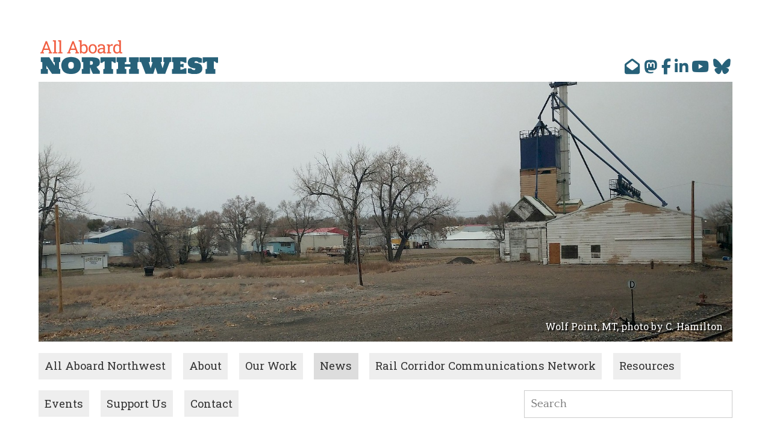

--- FILE ---
content_type: text/html; charset=utf-8
request_url: https://allaboardnw.org/blog/working-for-improved-seamless-mobility-in-the-new-year/
body_size: 5425
content:
<!DOCTYPE html>
<html lang="en">

<head>
	<meta http-equiv="content-type" content="text/html; charset=utf-8" />
	<meta name="viewport" content="width=device-width, initial-scale=1" />
	<title>Working for improved, seamless mobility in the new year</title>
	<meta name="description" content="You might not know why we advocate for passenger trains." />
	<link href='//fonts.googleapis.com/css?family=Lusitana:400,700|Quattrocento:400,700' rel='stylesheet' type='text/css' />
	<link rel="stylesheet" type="text/css" href="/site/templates/styles/styles.css" />
</head>

<body class="has-sidebar  t_basic-page">

	<div class="branding">
		<div class="logo">
			<a href="/">
				<svg xmlns="http://www.w3.org/2000/svg" id="Layer_1" data-name="Layer 1" viewBox="0 0 214 40.9"><g id="aanw" fill="#231f20"><g id="northwest"><path id="north" d="M7.3 30.9v3.8L9 35v5.7H.6V35l1.7-.3v-8.1l-1.7-.3v-5.7h10.1l6.7 10.3v-4.2l-1.7-.4v-5.7H24v5.7l-1.6.3v8.1l1.6.3v5.7H14Zm29.6 10a15 15 0 0 1-3-.2 8.2 8.2 0 0 1-2.8-.7 7.2 7.2 0 0 1-2.4-1.4 7 7 0 0 1-1.8-2 11 11 0 0 1-1.2-2.7 12.3 12.3 0 0 1-.5-3.5 10.2 10.2 0 0 1 .5-3.2 7.2 7.2 0 0 1 3-4.5 11 11 0 0 1 2.3-1.4 12.8 12.8 0 0 1 2.8-.7 16.3 16.3 0 0 1 3.1-.3 16.6 16.6 0 0 1 3.2.3 12.8 12.8 0 0 1 2.8.7 11.6 11.6 0 0 1 2.4 1.4 8.1 8.1 0 0 1 1.8 1.9 10.3 10.3 0 0 1 1.2 2.6 14.7 14.7 0 0 1 .4 3.2 12.2 12.2 0 0 1-.9 4.9 10.6 10.6 0 0 1-2.6 3.3 10.6 10.6 0 0 1-3.7 1.8 16.6 16.6 0 0 1-4.6.5m0-14.6-1.4.2c-.3.2-.7.3-.9.6a2.4 2.4 0 0 0-.6.8l-.3.9c0 .3-.1.6-.1.9v1.5c0 .3.1.6.1.9l.3.9a2.4 2.4 0 0 0 .6.8 1.8 1.8 0 0 0 .9.6 3.2 3.2 0 0 0 1.4.2 3.4 3.4 0 0 0 1.5-.2 2.4 2.4 0 0 0 .9-.6 2.4 2.4 0 0 0 .6-.8l.3-.9c0-.3.1-.6.1-.9v-1.5c0-.3-.1-.6-.1-.9l-.3-.9a2.4 2.4 0 0 0-.6-.8 4.7 4.7 0 0 0-.9-.6Zm34.7 14.4h-8.3l-.8-1.6c-.3-.5-.5-1.1-.8-1.7a10.7 10.7 0 0 1-.7-1.9 6.6 6.6 0 0 1-.6-2h-.5v7.2h-10V35l1.7-.3v-8.1l-1.7-.3v-5.7h11.4l3.9.2 2.8.6a6.1 6.1 0 0 1 1.8 1 4.6 4.6 0 0 1 1.2 1.2 7.5 7.5 0 0 1 .5 1.6 9 9 0 0 1 .1 1.7 4.7 4.7 0 0 1-.2 1.7 3.5 3.5 0 0 1-.6 1.4 4.6 4.6 0 0 1-1.2 1.2l-1.9 1a5.2 5.2 0 0 0 .7 1.2 7.6 7.6 0 0 0 1.1 1.4l1.1 1.5 1 1.1Zm-11.7-11h1.4a2 2 0 0 0 1.1-.3 1.3 1.3 0 0 0 .6-.7 2.6 2.6 0 0 0 0-2.4 1.1 1.1 0 0 0-.6-.7l-1.1-.4h-1.4Zm30.9-9.1v6.7h-2.2l-.5-.6-.6-.5-.8-.4-.9-.2v9.1l1.7.3v5.7H75.8V35l1.6-.3v-9.1l-.9.2-.7.4a1.8 1.8 0 0 0-.7.5l-.5.6h-2.2v-6.7Zm1 0h11.7v5.7l-1.7.4v2.4h6.7v-2.4l-1.7-.4v-5.7h11.8v5.7l-1.7.4v8l1.7.3v5.7h-11.8V35l1.7-.3v-2.6h-6.7v2.6l1.7.3v5.7H91.8V35l1.7-.3v-8l-1.7-.4Z"/><path id="west" d="m126.7 40.7-5.3-14.1-2-.3v-5.7h12.7v5.7l-1.5.3 2.3 7.5 2.3-7.5-1.5-.3v-5.7h12.7v5.7l-1.4.3 2.2 7.5 2.3-7.5-1.4-.3v-5.7h9.6v5.7l-2 .3-5.3 14.1h-9.3l-2.6-7.7-2.5 7.7Zm41.9-5 1.6-.2 1.5-.4 1.2-.5.9-.6h2.2v6.7h-17.5V35l1.7-.3v-8l-1.7-.4v-5.7H176v6.7h-2.1l-1-.6-1.2-.5-1.5-.4-1.6-.2v3.6l3.9-.8V33l-3.9-.9Zm26.4-1.3a8 8 0 0 1-.3 2.3 6.9 6.9 0 0 1-1 1.7l-1.5 1.3-1.9.8-2.1.4h-5.7l-2.5-.6a6.8 6.8 0 0 1-2.2-.8v-5.3h3.9a3.9 3.9 0 0 0 1.5 1.4 4.1 4.1 0 0 0 1.8.5h.5l.6-.2a1.5 1.5 0 0 0 .4-.6 2.7 2.7 0 0 0 .2-1.1 9 9 0 0 1-2.3-.3l-2.1-.5a8.2 8.2 0 0 1-1.9-.9 8 8 0 0 1-1.5-1.2 5.6 5.6 0 0 1-.9-1.7 5.6 5.6 0 0 1-.4-2.3 6.1 6.1 0 0 1 .4-2.4 5 5 0 0 1 1-1.9 5.3 5.3 0 0 1 1.4-1.2 6.4 6.4 0 0 1 1.9-.8 6.5 6.5 0 0 1 2-.4h4.9l2.3.4 1.7.5 1.4.6v5.1h-3.9a4.8 4.8 0 0 0-1.5-1.4 3.7 3.7 0 0 0-1.7-.5h-.5a.9.9 0 0 0-.6.3.9.9 0 0 0-.4.6 1.8 1.8 0 0 0-.2 1.1 23 23 0 0 1 4 .5 7.8 7.8 0 0 1 2.9 1.3 5 5 0 0 1 1.7 2.1 7.9 7.9 0 0 1 .6 3.2m19-13.8v6.7h-2.2l-.5-.6-.6-.5-.8-.4-.9-.2v9.1l1.7.3v5.7H199V35l1.6-.3v-9.1l-.9.2-.7.4a1.8 1.8 0 0 0-.7.5l-.5.6h-2.2v-6.7Z"/></g><g id="allaboard"><path id="all" d="M0 15.9v-1.3h1.1L6.3 1.1H8l5.1 13.4h1.1v1.3H9.9v-1.2l1.2-.2-1-2.7h-6l-1 2.7 1.2.2v1.3ZM4.8 10h4.7L7.3 4v-.4h-.2V4Zm10.3 5.9v-1.3l1.6-.3V1.6l-1.6-.3V0h3.6v14.3l1.7.3v1.3Zm6.2 0v-1.3l1.7-.3V1.6l-1.7-.3V0H25v14.3l1.6.3v1.3Z"/><path id="aboard" d="M32.2 15.9v-1.3h1.1l5.2-13.5h1.7l5.1 13.4h1.1v1.3h-4.3v-1.2l1.1-.2-.9-2.7h-6l-1 2.7 1.1.2v1.3Zm4.7-5.9h4.7l-2.1-6-.2-.4V4Zm15.9 6.1a3.8 3.8 0 0 1-1.9-.4 3.7 3.7 0 0 1-1.3-1.2l-.2 1.4h-1.7V1.6L46 1.3V0h3.7v6.2A2.4 2.4 0 0 1 51 5.1a3.4 3.4 0 0 1 1.8-.4 3.7 3.7 0 0 1 2.3.7 5.7 5.7 0 0 1 1.5 2.1 9.6 9.6 0 0 1 .5 3.1v.2a7.8 7.8 0 0 1-.5 2.8 5.8 5.8 0 0 1-1.5 1.9 4.4 4.4 0 0 1-2.3.6m-.5-1.6a2.4 2.4 0 0 0 2.1-1 5.4 5.4 0 0 0 .7-2.7v-.2a6.9 6.9 0 0 0-.3-2.2 2.8 2.8 0 0 0-1-1.5 2.1 2.1 0 0 0-1.6-.6 2.5 2.5 0 0 0-1.5.5 2.9 2.9 0 0 0-1 1.2v4.8a2.9 2.9 0 0 0 1 1.2 2.8 2.8 0 0 0 1.6.5m10.8 1.6a4.7 4.7 0 0 1-2.7-.7 4.8 4.8 0 0 1-1.7-2 6.5 6.5 0 0 1-.6-2.9v-.2a6.5 6.5 0 0 1 .6-2.9 4.8 4.8 0 0 1 1.7-2 4.6 4.6 0 0 1 2.6-.7 4.7 4.7 0 0 1 2.7.7 4.8 4.8 0 0 1 1.7 2 6.5 6.5 0 0 1 .6 2.9v.2a6.5 6.5 0 0 1-.6 2.9 4.8 4.8 0 0 1-1.7 2 4.4 4.4 0 0 1-2.6.7m0-1.5a2.5 2.5 0 0 0 1.6-.6 3.9 3.9 0 0 0 1-1.4 6.6 6.6 0 0 0 .3-2.1v-.2a6.6 6.6 0 0 0-.3-2.1 3.9 3.9 0 0 0-1-1.4 2.5 2.5 0 0 0-1.7-.5 2.4 2.4 0 0 0-1.6.5 2.8 2.8 0 0 0-.9 1.4 4.6 4.6 0 0 0-.4 2.1v.2a4.6 4.6 0 0 0 .4 2.1 2.8 2.8 0 0 0 .9 1.4 2.5 2.5 0 0 0 1.7.6m9.4 1.5a4.1 4.1 0 0 1-2.7-.8 3.2 3.2 0 0 1-.9-2.4 2.8 2.8 0 0 1 .6-1.8 3.7 3.7 0 0 1 1.7-1.2 6.7 6.7 0 0 1 2.6-.5h2v-1a2.1 2.1 0 0 0-.6-1.6 2.6 2.6 0 0 0-1.8-.5h-1.2l-.9.5-.2 1.5h-1.6V5.9a5.1 5.1 0 0 1 1.8-.9 7.3 7.3 0 0 1 2.2-.3 4.8 4.8 0 0 1 3.1.9 3.5 3.5 0 0 1 1.2 2.8v6.1h1.1v1.3H76c-.1-.3-.1-.6-.2-.8v-.7a4.4 4.4 0 0 1-1.5 1.2 3.1 3.1 0 0 1-1.8.6m.2-1.7a4.1 4.1 0 0 0 1.9-.4 4.6 4.6 0 0 0 1.2-1.2v-2h-2.1a2.8 2.8 0 0 0-2.1.7 2.1 2.1 0 0 0-.7 1.5 1.6 1.6 0 0 0 .5 1.1 2.3 2.3 0 0 0 1.3.3m7.2 1.5v-1.3l1.6-.3V6.5l-1.6-.3V4.9h3.4l.2 1.4v.2a3 3 0 0 1 1.2-1.3 2.1 2.1 0 0 1 1.5-.5h1.2l-.3 1.9h-1.4a1.8 1.8 0 0 0-1.3.4 2.4 2.4 0 0 0-.9 1.1v6.2l1.7.3v1.3Zm12.1.2a4.4 4.4 0 0 1-2.3-.6 5.8 5.8 0 0 1-1.5-1.9 7.8 7.8 0 0 1-.5-2.8v-.2a9.6 9.6 0 0 1 .5-3.1 5.7 5.7 0 0 1 1.5-2.1 3.7 3.7 0 0 1 2.3-.7 4.8 4.8 0 0 1 1.8.3A3.2 3.2 0 0 1 95 6.1V1.6l-1.6-.3V0h3.7v14.3l1.6.3v1.3h-3.4v-1.3a3 3 0 0 1-1.4 1.1 3.4 3.4 0 0 1-1.9.4m.5-1.6a2.4 2.4 0 0 0 1.5-.4 2.9 2.9 0 0 0 1-1.2V7.8a2.6 2.6 0 0 0-1-1.1 2.3 2.3 0 0 0-1.4-.4 2.1 2.1 0 0 0-1.6.6 2.8 2.8 0 0 0-1 1.5 6.9 6.9 0 0 0-.3 2.2v.2a5.4 5.4 0 0 0 .7 2.7 2.4 2.4 0 0 0 2.1 1"/></g></g></svg>			</a>
		</div>
		<div class="social">
			
		<ul>
			
			<li>
				<a href='/subscribe/' target='_blank' title='Subscribe to Email Updates'>
					<i class="fa-solid fa-envelope-open"></i>
				</a>
			</li>
		
			<li>
				<a href='https://rail.chat/web/@aanw' target='_blank' title='Rail.chat (Mastodon)'>
					<i class="fa-brands fa-mastodon"></i>
				</a>
			</li>
		
			<li>
				<a href='https://www.facebook.com/allaboardnw' target='_blank' title='Facebook'>
					<i class="fa-brands fa-facebook-f"></i>
				</a>
			</li>
		
			<li>
				<a href='https://www.linkedin.com/company/all-aboard-northwest/' target='_blank' title='LinkedIn'>
					<i class="fa-brands fa-linkedin-in"></i>
				</a>
			</li>
		
			<li>
				<a href='https://www.youtube.com/@AllAboardNorthwest/' target='_blank' title='YouTube'>
					<i class="fa-brands fa-youtube"></i>
				</a>
			</li>
		
			<li>
				<a href='https://bsky.app/profile/allaboardnw.org' target='_blank' title='Bluesky'>
					<i class="fa-brands fa-bluesky"></i>
				</a>
			</li>
		
		</ul>
			</div>
	</div>

	<div id="hero" class="hero">
		
		<div class='hero__wrap'>
			<img class='hero__image' src='/site/assets/files/1592/2017-10-31_16_57_59-x5.1600x600.jpg' alt='Wolf Point, MT, photo by C. Hamilton'>
			<div class='hero__caption'>
				Wolf Point, MT, photo by C. Hamilton
			</div>
		</div>
		</div>

	<ul class='topnav'>
		<li><a href='/'>All Aboard Northwest</a></li><li><a href='/about/'>About</a></li><li><a href='/our-work/'>Our Work</a></li><li class='current'><a href='/blog/'>News</a></li><li><a href='/ran/'>Rail Corridor Communications Network</a></li><li><a href='/resources/'>Resources</a></li><li><a href='/events/'>Events</a></li><li><a href='/support/'>Support Us</a></li><li><a href='/contact/'>Contact</a></li>	</ul>

	<form class='search' action='/search/' method='get'>
		<input type='text' name='q' placeholder='Search' value='' />
		<button type='submit' name='submit'>Search</button>
	</form>

	<div class='breadcrumbs'>
		<span><a href='/'>All Aboard Northwest</a></span> <span><a href='/blog/'>News</a></span> <span>Working for improved, seamless mobility in the new year</span> 	</div>

	<div id='main'>

		<div id='content'>
			<h1>
				Working for improved, seamless mobility in the new year			</h1>
			<p>You might not know why we advocate for passenger trains.</p>

<ul>
	<li>A robust passenger rail network brings strong <a href="https://allaboardnw.org/about/aanws-3-es/">economic, environmental and equity benefits</a> to communities of all sizes.</li>
	<li>A better rail network also benefits the public, including the <a href="https://allaboardnw.org/blog/how-many-people-do-not-drive/">30% of the population that does not drive</a>.</li>
</ul>

<p>We're the nonprofit organization <a href="https://allaboardnw.org/">All Aboard Northwest</a> (AANW). Our 2023 efforts include:</p>

<ul>
	<li>The Second Annual <a href="https://gnwprs.org/">Greater Northwest Passenger Rail Summit</a>, to be held in Boise in July.</li>
	<li>The <a href="https://allaboardnw.org/our-work/train-treks/">2023 Train Treks</a>, where AANW travels to communities throughout the region to discuss the benefits of rail, and to hear the needs of local citizens.</li>
	<li><a href="https://rail.chat/">Rail.chat</a>, the Mastodon-based, ad-free social media channel to encourage thoughtful discussions of rail and related topics.</li>
</ul>

<p>Can you please help with your personal donations and sponsorship, and with recommendations for other potential sponsors? Donations are gratefully received at <a href="https://allaboardnw.org/support/">https://allaboardnw.org/support/</a>.</p>

<p>Thank you so much! We wish you the best of holiday seasons, good health, safe travels, and a wonderful new year.</p>		</div>

					<div id='sidebar'>
				<ul class='nav nav-tree'><li><a href='/blog/'>News</a><ul class='nav nav-tree'><li><a href='/blog/press-coverage/'>Press Coverage</a></li><li><a href='/blog/rail-advocates-mobilize-for-pacific-northwest-rail-summit-oct-15-16-in-portland/'>Rail Advocates Mobilize for Pacific Northwest Rail Summit, Oct. 15–16 in Portland</a></li><li><a href='/blog/south-dakota-train-trek-bringing-passenger-trains-to-south-dakota/'>South Dakota Train Trek - Bringing Passenger Trains to South Dakota</a></li><li><a href='/blog/aanw-testifies-before-the-oregon-legislature-in-favor-of-improved-rail/'>AANW Testifies Before the Oregon Legislature in Favor of Improved Rail</a></li><li><a href='/blog/aanw-update-december-2024/'>AANW Update December 2024</a></li><li><a href='/blog/event-wrap-up-2024-greater-northwest-rail-summit/'>Event Wrap-Up: 2024 Greater Northwest Rail Summit</a></li><li><a href='/blog/great-success-at-spokane-summit/'>Great Success at Spokane Summit</a></li><li><a href='/blog/voting-in-the-greater-northwest/'>Voting in the Greater Northwest</a></li><li><a href='/blog/psst-want-a-sneak-peek-into-the-future-of-rail/'>Registration closes soon for a sneak peek into the future of rail</a></li><li><a href='/blog/rail-advocacy-the-next-generation/'>Rail Advocacy: The Next Generation</a></li><li><a href='/blog/meet-us-in-missoula/'>Meet us in Missoula!</a></li><li><a href='/blog/comments-to-fra-long-distance-study-march-2024/'>Comments to FRA Long-Distance Study, March 2024</a></li><li><a href='/blog/all-aboard-northwest-participates-in-fra-long-distance-study-workshops/'>All Aboard Northwest Participates in FRA Long-Distance Study Workshops</a></li><li><a href='/blog/support-all-aboard-nw/'>Support All Aboard NW!</a></li><li><a href='/blog/winter-passenger-rail-gathering-centralia-wa-december-9-2023/'>Winter Passenger Rail Gathering, Centralia, WA, December 9, 2023</a></li><li><a href='/blog/aanw-news-october-2023/'>AANW News, October 2023</a></li><li><a href='/blog/submit-your-feedback-now/'>Submit your feedback now</a></li><li><a href='/blog/aanw-news-july-2023/'>AANW News, July 2023</a></li><li><a href='/blog/2023-summit-and-train-trek-success/'>2023 Summit and Train Trek Success</a></li><li><a href='/blog/returning-passenger-trains-to-a-station-near-you-why-and-how/'>Returning Passenger Trains to a Station Near You: Why and How</a></li><li><a href='/blog/aanw-hotline-may-2023/'>AANW Hotline, May 2023</a></li><li><a href='/blog/a-regional-coalition-of-transportation-environmental-health-care-and-community-organizations-releases-updated-policy/'>A Regional Coalition of Transportation, Environmental, Health Care, Labor and Community Organizations Releases Updated Policy Recommendations Supporting Rail</a></li><li><a href='/blog/comment-on-fra-study-to-restore-discontinued-amtrak-routes/'>Comment on FRA Study to Restore Discontinued Amtrak Routes</a></li><li><a href='/blog/aanw-testifies-before-the-oregon-legislatures-joint-transportation-committee/'>AANW Testifies before the Oregon Legislature&#039;s Joint Transportation Committee</a></li><li><a href='/blog/aanw-seeks-volunteer-accounting-assistance/'>AANW Seeks Volunteer Accounting Assistance</a></li><li><a href='/blog/rail.chat/'>Rail.chat</a></li><li><a href='/blog/support-us-and-our-partners/'>Support us and our partners!</a></li><li class='current'><a href='/blog/working-for-improved-seamless-mobility-in-the-new-year/'>Working for improved, seamless mobility in the new year</a></li><li><a href='/blog/rail-related-social-media/'>Rail-Related Social Media</a></li><li><a href='/blog/aanw-hotline-sept-2022-updates-tidbits/'>AANW Hotline Sept 2022 - Updates &amp; Tidbits</a></li><li><a href='/blog/how-many-people-do-not-drive/'>How Many People Do Not Drive?</a></li><li><a href='/blog/be-a-stop-on-aanws-train-trek/'>Be a Stop on AANW’s Train Trek!</a></li><li><a href='/blog/updates-tidbits-april-2022/'>Updates &amp; Tidbits April 2022</a></li><li><a href='/blog/rail.chat-and-social-media/'>Rail.chat and Social Media</a></li><li><a href='/blog/all-aboard-august-returning-passenger-trains-to-a-station-near-you/'>All Aboard August: Returning Passenger Trains to a Station Near You</a></li><li><a href='/blog/aanw-participates-in-fras-amtrak-long-distance-study-workshops/'>AANW Participates in FRA’s Amtrak Long-Distance Study Workshops</a></li><li><a href='/blog/fra-long-distance-study-comments-from-rail-advocates/'>FRA Long-Distance Study: Comments from Rail Advocates</a></li><li><a href='/blog/summit-early-bird-registration-now-open/'>Summit Early Bird Registration Now Open</a></li><li><a href='/blog/registration-closes-soon-for-the-third-annual-greater-northwest-rail-summit/'>Registration closes soon for the Third Annual Greater Northwest Rail Summit</a></li></ul>
</li></ul>
			</div>
		
	</div>

	<footer id='footer'>
		<p>
			© 2025 All Aboard Northwest
			/

			
					<a href='/admin/'>
						Admin Login
					</a>
						</p>
	</footer>

<script defer src="https://static.cloudflareinsights.com/beacon.min.js/vcd15cbe7772f49c399c6a5babf22c1241717689176015" integrity="sha512-ZpsOmlRQV6y907TI0dKBHq9Md29nnaEIPlkf84rnaERnq6zvWvPUqr2ft8M1aS28oN72PdrCzSjY4U6VaAw1EQ==" data-cf-beacon='{"version":"2024.11.0","token":"a505ba344ad8462d843da9c46cb4ce8e","r":1,"server_timing":{"name":{"cfCacheStatus":true,"cfEdge":true,"cfExtPri":true,"cfL4":true,"cfOrigin":true,"cfSpeedBrain":true},"location_startswith":null}}' crossorigin="anonymous"></script>
</body>

</html>

--- FILE ---
content_type: text/css
request_url: https://allaboardnw.org/site/templates/styles/styles.css
body_size: 1527
content:
@import"https://fonts.googleapis.com/css2?family=Roboto+Slab&display=swap";@import"https://cdnjs.cloudflare.com/ajax/libs/font-awesome/6.6.0/css/all.min.css";*{-webkit-box-sizing:border-box;-moz-box-sizing:border-box;box-sizing:border-box}body{padding:5%;max-width:1600px;margin:0 auto}body,td,input[type=text],textarea{font-family:"Quattrocento",serif;font-size:105%;line-height:1.8em;color:#444}img{max-width:100%}h2{font-weight:normal}h3{border-top:1px solid #eee;padding-top:1em;color:#777}a{color:#333;text-decoration:none;border-bottom:1px solid #ccc}a:hover,.nav a:hover{color:#000;border-color:#aaa}blockquote{margin-left:0;padding-left:1.5em;padding-right:2em;border-left:4px solid #ddd;font-style:italic;color:#777}pre,code{background:#eee;border:1px solid #ddd}pre{font-size:14px;line-height:1.4em;padding:1em;border-left:4px solid #ddd}.topnav,.topnav li{list-style:none;padding:0;margin:0}.topnav li{float:left;margin-right:1em;margin-bottom:1em}.topnav a{padding:.25em .5em;text-decoration:none;display:block;background:#eee;color:#333;border:1px solid #eee}.topnav a:hover{background:#ddd;border-color:#ddd}.topnav li.current a{background:#ddd;border-color:#ddd}.topnav li.edit a{background:none}form.search{float:right;margin:0;width:30%}form.search input{margin:0;padding:.25em .5em;border:1px solid #ccc;width:100%}form.search button{display:none}.breadcrumbs{clear:both;padding-top:1em}.breadcrumbs span:after{content:">";color:#999;padding-left:.5em;padding-right:.25em}#main{border-top:1px solid #eee;padding-top:1em;margin-top:1em;clear:both}#content{width:85%}#content,#sidebar{padding-bottom:2em}body.has-sidebar #content{width:65%;float:left}body.has-sidebar #sidebar{width:35%;padding-left:5%;float:left}.nav{margin-left:0;padding-left:0;list-style:none}.nav .nav{padding-left:1.5em;list-style:disc}.nav li{margin:1em 0}.nav-tree li{margin-top:0;margin-bottom:0}.nav a{font-weight:bold}.nav-tree li a{color:#777}.nav .current>a{color:#333}.align_left{float:left;margin:0 1em .5em 0;position:relative;top:.5em;max-width:50%}.align_right{float:right;margin:0 0 .5em 1em;max-width:50%}.align_center{display:block;margin:1em auto;position:relative;top:.5em}figure{display:table;width:1px;margin:1em 0}figure img{display:table-row;margin-bottom:.5em}figure figcaption{display:table-row;font-size:smaller;color:#777;line-height:1.4em}#footer{clear:both;border-top:1px solid #eee;font-size:80%}@media only screen and (max-width: 767px){body,td,textarea{font-size:100%}body.has-sidebar #content,body.has-sidebar #sidebar{float:none;width:100%;padding:0}form.search{float:none;width:100%}#content{width:100%}#sidebar{border-top:1px solid #eee;padding-top:1em}.align_left,.align_right,.align_center{display:block;float:none;margin:1em auto;max-width:100%}}@media only screen and (min-width: 1200px){body,td,textarea{font-size:115%}}body{font-family:"Roboto Slab",sans-serif;color:#153844}h1,h2,h3,h4,h5,h6{color:#276179}a{color:#f15e41;border:none}.ev_event .time{display:block;font-size:.7em;padding-left:1rem}.venue__location,.venue__address,.venue__phone{display:block}.events__event{margin:3rem 1rem}.events__event>*{margin:0}.events__date{color:#276179;font-size:1.2em}.events__venue{font-size:.8em}.logo a{border:none;display:block;padding:.2rem}.logo svg{width:16em;display:block}.logo #aanw #allaboard{fill:#f15e41}.logo #aanw #northwest{fill:#276179}.branding{display:-webkit-box;display:-webkit-flex;display:-moz-box;display:-ms-flexbox;display:flex;-webkit-box-align:end;-webkit-align-items:flex-end;-moz-box-align:end;-ms-flex-align:end;align-items:flex-end;-webkit-box-pack:justify;-webkit-justify-content:space-between;-moz-box-pack:justify;-ms-flex-pack:justify;justify-content:space-between;padding-bottom:.6rem}.hero{margin-bottom:1em}.hero__wrap{position:relative}.hero__caption{font-size:.7rem;line-height:1.2;margin-top:.5rem}@media(min-width:768px){.hero__caption{font-size:1rem;z-index:10;color:#fff;text-shadow:2px 2px 2px #000;position:absolute;bottom:0;right:0;padding:1rem}}.hero__image{display:block;width:100%}.social{font-size:1.6rem}.social ul{margin:0;padding:0;display:-webkit-box;display:-webkit-flex;display:-moz-box;display:-ms-flexbox;display:flex;list-style:none}.social a{display:block;padding:.2rem;color:#276179}.social a:hover{color:#f15e41}.social i{display:block}.MarkupPagerNav{list-style:none;padding:0;display:-webkit-box;display:-webkit-flex;display:-moz-box;display:-ms-flexbox;display:flex;-webkit-box-pack:center;-webkit-justify-content:center;-moz-box-pack:center;-ms-flex-pack:center;justify-content:center;margin:2rem 0}.MarkupPagerNav span{display:block;padding:0 .3rem}.MarkupPagerNav .MarkupPagerNavNext,.MarkupPagerNav .MarkupPagerNavPrevious{margin:0 1rem}.MarkupPagerNav .MarkupPagerNavOn a{color:#153844}.sponsors{padding:5vw 0;text-align:center}.sponsors__tier{margin-bottom:10vmax}.sponsors__tier-title{color:#93b0bc;font-size:1.2rem;border-bottom:1px solid #f4f7f8;margin:auto;margin-bottom:1rem;text-transform:uppercase}.sponsors__tiles{display:-webkit-box;display:-webkit-flex;display:-moz-box;display:-ms-flexbox;display:flex;-webkit-box-orient:horizontal;-webkit-box-direction:normal;-webkit-flex-flow:row wrap;-moz-box-orient:horizontal;-moz-box-direction:normal;-ms-flex-flow:row wrap;flex-flow:row wrap;-webkit-box-pack:center;-webkit-justify-content:center;-moz-box-pack:center;-ms-flex-pack:center;justify-content:center;gap:.51rem}.sponsors__tile{-webkit-box-flex:0;-webkit-flex:0 15em;-moz-box-flex:0;-ms-flex:0 15em;flex:0 15em;height:5em;display:-webkit-box;display:-webkit-flex;display:-moz-box;display:-ms-flexbox;display:flex;-webkit-box-pack:center;-webkit-justify-content:center;-moz-box-pack:center;-ms-flex-pack:center;justify-content:center;-webkit-box-align:center;-webkit-align-items:center;-moz-box-align:center;-ms-flex-align:center;align-items:center}.sponsors__link{display:block}.sponsors__logo{max-height:5em;display:block}.sponsors a{color:inherit;font-weight:bold}.sponsors a[href=""]{cursor:default}.sponsors__tiles--platinum{font-size:2rem}.sponsors__tiles--gold{font-size:1.5rem}.sponsors__tiles--silver{font-size:1.2rem}.sponsors__tiles--bronze{font-size:1rem}.sponsors__tiles--supporter{font-size:.8rem}.sponsors__tiles--in-kind{font-size:.7rem}

/*# sourceMappingURL=styles.css.map */